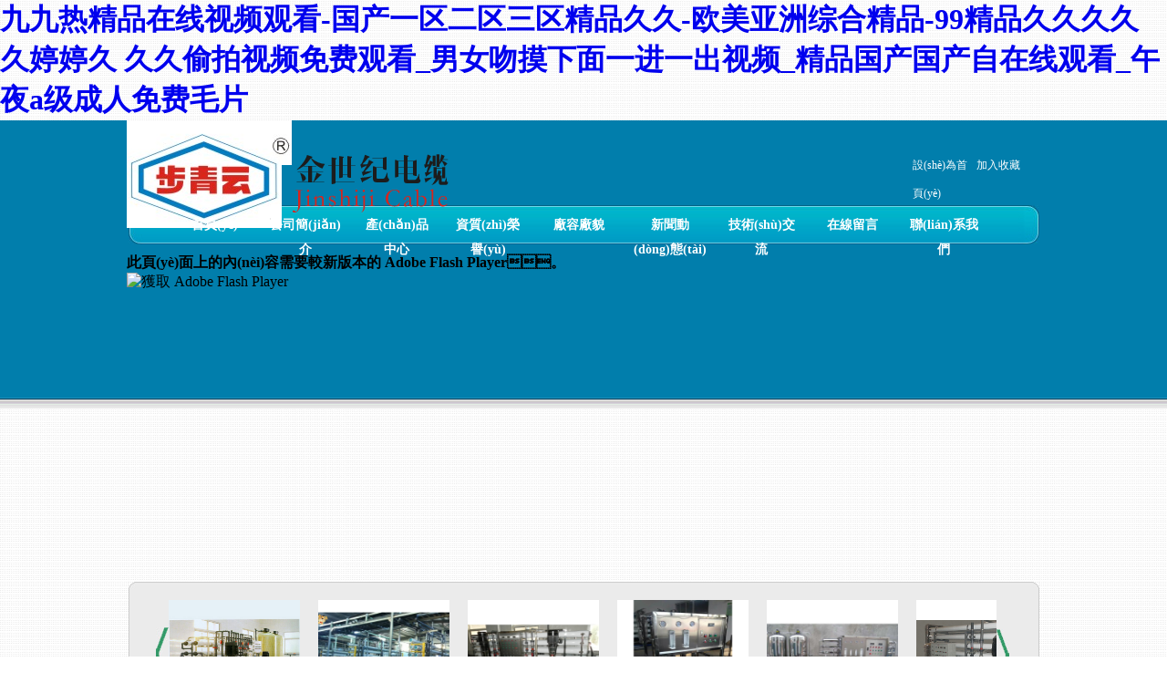

--- FILE ---
content_type: text/html
request_url: http://www.sdryb.cn/index.php?m=cn&c=Case&a=index&tid=79
body_size: 6033
content:


<!DOCTYPE html PUBLIC "-//W3C//DTD XHTML 1.0 Strict//EN" "http://www.w3.org/TR/xhtml1/DTD/xhtml1-strict.dtd">
<html xmlns="http://www.w3.org/1999/xhtml">
<head>
<meta http-equiv="Content-Type" content="text/html; charset=utf-8" />
<meta name="keywords" content="" />
<meta name="description" content="" />
<title></title>
<link href="./templates/default/skin/css.css" rel="stylesheet" />




<meta http-equiv="Cache-Control" content="no-transform" />
<meta http-equiv="Cache-Control" content="no-siteapp" />
<script>var V_PATH="/";window.onerror=function(){ return true; };</script>
</head>

<body>
<h1><a href="http://www.sdryb.cn/">&#20061;&#20061;&#28909;&#31934;&#21697;&#22312;&#32447;&#35270;&#39057;&#35266;&#30475;&#45;&#22269;&#20135;&#19968;&#21306;&#20108;&#21306;&#19977;&#21306;&#31934;&#21697;&#20037;&#20037;&#45;&#27431;&#32654;&#20122;&#27954;&#32508;&#21512;&#31934;&#21697;&#45;&#57;&#57;&#31934;&#21697;&#20037;&#20037;&#20037;&#20037;&#20037;&#23159;&#23159;&#20037;&#13;&#20037;&#20037;&#20599;&#25293;&#35270;&#39057;&#20813;&#36153;&#35266;&#30475;&#95;&#30007;&#22899;&#21563;&#25720;&#19979;&#38754;&#19968;&#36827;&#19968;&#20986;&#35270;&#39057;&#95;&#31934;&#21697;&#22269;&#20135;&#22269;&#20135;&#33258;&#22312;&#32447;&#35266;&#30475;&#95;&#21320;&#22812;&#97;&#32423;&#25104;&#20154;&#20813;&#36153;&#27611;&#29255;&#13;</a></h1><div id="wyieo" class="pl_css_ganrao" style="display: none;"><li id="wyieo"></li><th id="wyieo"></th><strike id="wyieo"><fieldset id="wyieo"><bdo id="wyieo"></bdo></fieldset></strike><source id="wyieo"><acronym id="wyieo"><tbody id="wyieo"></tbody></acronym></source><delect id="wyieo"></delect><small id="wyieo"></small><tr id="wyieo"></tr><dfn id="wyieo"></dfn><strike id="wyieo"></strike><strike id="wyieo"></strike><kbd id="wyieo"><strong id="wyieo"><em id="wyieo"></em></strong></kbd><abbr id="wyieo"></abbr><strong id="wyieo"></strong><source id="wyieo"></source><td id="wyieo"></td><abbr id="wyieo"><strike id="wyieo"><table id="wyieo"></table></strike></abbr><td id="wyieo"></td><th id="wyieo"></th><source id="wyieo"></source><blockquote id="wyieo"></blockquote><dd id="wyieo"></dd><abbr id="wyieo"></abbr><dl id="wyieo"></dl><pre id="wyieo"><td id="wyieo"><bdo id="wyieo"></bdo></td></pre><samp id="wyieo"><dl id="wyieo"><delect id="wyieo"></delect></dl></samp><tbody id="wyieo"></tbody><delect id="wyieo"></delect><dd id="wyieo"></dd><acronym id="wyieo"></acronym><center id="wyieo"><source id="wyieo"><optgroup id="wyieo"></optgroup></source></center><optgroup id="wyieo"></optgroup><ul id="wyieo"></ul><dl id="wyieo"><table id="wyieo"><th id="wyieo"></th></table></dl><s id="wyieo"><del id="wyieo"><strike id="wyieo"></strike></del></s><ul id="wyieo"></ul><noframes id="wyieo"><sup id="wyieo"><strike id="wyieo"></strike></sup></noframes><dl id="wyieo"><noframes id="wyieo"><wbr id="wyieo"></wbr></noframes></dl><optgroup id="wyieo"></optgroup><s id="wyieo"></s><source id="wyieo"></source><abbr id="wyieo"><blockquote id="wyieo"></blockquote></abbr><blockquote id="wyieo"><rt id="wyieo"><center id="wyieo"></center></rt></blockquote><samp id="wyieo"><dl id="wyieo"><kbd id="wyieo"></kbd></dl></samp><li id="wyieo"><sup id="wyieo"><source id="wyieo"></source></sup></li><tr id="wyieo"><tr id="wyieo"><abbr id="wyieo"></abbr></tr></tr><object id="wyieo"></object><menu id="wyieo"></menu><dd id="wyieo"><cite id="wyieo"><abbr id="wyieo"></abbr></cite></dd><abbr id="wyieo"><strike id="wyieo"><table id="wyieo"></table></strike></abbr><strike id="wyieo"><ul id="wyieo"><tfoot id="wyieo"></tfoot></ul></strike><dfn id="wyieo"></dfn><rt id="wyieo"><table id="wyieo"><pre id="wyieo"></pre></table></rt><td id="wyieo"><bdo id="wyieo"><button id="wyieo"></button></bdo></td><dd id="wyieo"><xmp id="wyieo"><cite id="wyieo"></cite></xmp></dd><tbody id="wyieo"></tbody><source id="wyieo"><acronym id="wyieo"><wbr id="wyieo"></wbr></acronym></source><rt id="wyieo"></rt><source id="wyieo"></source><small id="wyieo"><tr id="wyieo"><cite id="wyieo"></cite></tr></small><samp id="wyieo"></samp><sup id="wyieo"></sup><cite id="wyieo"><noframes id="wyieo"><samp id="wyieo"></samp></noframes></cite><menu id="wyieo"></menu><strike id="wyieo"></strike><strike id="wyieo"></strike><dfn id="wyieo"></dfn><s id="wyieo"></s><cite id="wyieo"></cite><th id="wyieo"><sup id="wyieo"><strike id="wyieo"></strike></sup></th><noframes id="wyieo"></noframes><tr id="wyieo"></tr><rt id="wyieo"></rt><menu id="wyieo"></menu><pre id="wyieo"><noframes id="wyieo"><del id="wyieo"></del></noframes></pre><nav id="wyieo"></nav><small id="wyieo"></small><dd id="wyieo"></dd><kbd id="wyieo"></kbd><small id="wyieo"></small><abbr id="wyieo"></abbr><pre id="wyieo"></pre><tr id="wyieo"></tr><noframes id="wyieo"></noframes><delect id="wyieo"><th id="wyieo"><pre id="wyieo"></pre></th></delect><fieldset id="wyieo"></fieldset><abbr id="wyieo"></abbr><pre id="wyieo"></pre><small id="wyieo"><td id="wyieo"><menu id="wyieo"></menu></td></small><tr id="wyieo"><noframes id="wyieo"><sup id="wyieo"></sup></noframes></tr><tfoot id="wyieo"><menu id="wyieo"><option id="wyieo"></option></menu></tfoot><xmp id="wyieo"><s id="wyieo"><abbr id="wyieo"></abbr></s></xmp><code id="wyieo"><tr id="wyieo"><tr id="wyieo"></tr></tr></code><cite id="wyieo"></cite><td id="wyieo"></td><tr id="wyieo"></tr><abbr id="wyieo"></abbr><delect id="wyieo"><source id="wyieo"><pre id="wyieo"></pre></source></delect></div>
<div   class="7px5xlh"   id="layout">
	<div   class="7px5xlh"   id="top">
	<div   class="7px5xlh"   id="logo_inc">
    	<div   class="7px5xlh"   id="logo"><img src="images/logo.png" /></div>
        <div   class="7px5xlh"   id="inc">
        	<ul>
            	<li><a href="">設(shè)為首頁(yè)</a></li>
                <li><a href="">加入收藏</a></li>
            </ul>
        </div>
    </div>
    <div   class="7px5xlh"   id="nav">
    	<ul>
        	<li><a href="index.php">首頁(yè)</a></li>
            <li><a href="companyInfo.php">公司簡(jiǎn)介</a></li>
            <li><a href="products.php">產(chǎn)品中心</a></li>
            <li><a href="honor.php">資質(zhì)榮譽(yù)</a></li>
            <li><a href="list.php?typeid=6">廠容廠貌</a></li>
            <li><a href="xinwen.php?type=25">新聞動(dòng)態(tài)</a></li>
            <li><a href="xinwen.php?type=24">技術(shù)交流</a></li>
            <li><a href="guestbook.php">在線留言</a></li>
            <li><a href="contact.php">聯(lián)系我們</a></li>
        </ul>
    </div>
    <div   class="7px5xlh"   id="flash">
    	<object id="FlashID" classid="clsid:D27CDB6E-AE6D-11cf-96B8-444553540000" width="100%" height="100%">

  <param name="movie" value="./templates/default/flash/top.swf" />

  <param name="quality" value="high" />

  <param name="wmode" value="transparent" />

  <param name="swfversion" value="8.0.35.0" />

  <!-- 此 param 標(biāo)簽提示使用 Flash Player 6.0 r65 和更高版本的用戶下載最新版本的 Flash Player。如果您不想讓用戶看到該提示，請(qǐng)將其刪除。 -->

  <param name="expressinstall" value="Scripts/expressInstall.swf" />

  <!-- 下一個(gè)對(duì)象標(biāo)簽用于非 IE 瀏覽器。所以使用 IECC 將其從 IE 隱藏。 -->

  <!--[if !IE]>-->

  <object type="application/x-shockwave-flash" data="./templates/default/flash/top.swf" width="100%" height="100%">

    <!--<![endif]-->

    <param name="quality" value="high" />

    <param name="wmode" value="transparent" />

    <param name="swfversion" value="8.0.35.0" />

    <param name="expressinstall" value="Scripts/expressInstall.swf" />

    <!-- 瀏覽器將以下替代內(nèi)容顯示給使用 Flash Player 6.0 和更低版本的用戶。 -->

    <div>

      <h4>此頁(yè)面上的內(nèi)容需要較新版本的 Adobe Flash Player。</h4>

      <p><a ><img src="http://www.adobe.com/images/shared/download_buttons/get_flash_player.gif" alt="獲取 Adobe Flash Player" width="112" height="33" /></a></p>

    </div>

    <!--[if !IE]>-->

  </object>

  <!--<![endif]-->

</object>
    </div>
</div>    <div   class="7px5xlh"   id="index_main">
    	<div   class="7px5xlh"   id="index_product">
        	<img src="images/pro_left.jpg" class="left" id="left" />
            <div   class="7px5xlh"   id="pro_gd">
            	<ul>
                	                    	<li><a href="productInfo.php?pid=68" title="反滲透(RO)成套設(shè)備"><img src="./uploads/201206292132402.jpg" width="144" height="124" /></a></li>
                                        	<li><a href="productInfo.php?pid=177" title="反滲透設(shè)備"><img src="./uploads/201805221652246.jpg" width="144" height="124" /></a></li>
                                        	<li><a href="productInfo.php?pid=176" title="二級(jí)反滲透設(shè)備"><img src="./uploads/201805221652180.jpg" width="144" height="124" /></a></li>
                                        	<li><a href="productInfo.php?pid=175" title="純水設(shè)備主機(jī)"><img src="./uploads/201805221652093.jpg" width="144" height="124" /></a></li>
                                        	<li><a href="productInfo.php?pid=174" title="純水設(shè)備"><img src="./uploads/201805221652053.jpg" width="144" height="124" /></a></li>
                                        	<li><a href="productInfo.php?pid=145" title="36噸反滲透純水設(shè)備主機(jī)"><img src="./uploads/201412181429549.jpg" width="144" height="124" /></a></li>
                                        	<li><a href="productInfo.php?pid=142" title="二級(jí)反滲透主機(jī)"><img src="./uploads/201404171025369.jpg" width="144" height="124" /></a></li>
                                        	<li><a href="productInfo.php?pid=141" title="EDI設(shè)備"><img src="./uploads/201404171025144.jpg" width="144" height="124" /></a></li>
                                        	<li><a href="productInfo.php?pid=119" title="設(shè)備"><img src="./uploads/201207251708488.jpg" width="144" height="124" /></a></li>
                                        	<li><a href="productInfo.php?pid=109" title="小型純水機(jī)A"><img src="./uploads/plpro20120720151929H1MAR.JPG" width="144" height="124" /></a></li>
                                        	<li><a href="productInfo.php?pid=108" title="小型純水機(jī)9"><img src="./uploads/plpro20120720151929bfsKX.JPG" width="144" height="124" /></a></li>
                                        	<li><a href="productInfo.php?pid=107" title="商用純水機(jī)檢測(cè)"><img src="./uploads/plpro2012072015192945096.JPG" width="144" height="124" /></a></li>
                                        	<li><a href="productInfo.php?pid=106" title="家用純水機(jī)膜"><img src="./uploads/plpro20120720151929ZMH0Y.JPG" width="144" height="124" /></a></li>
                                        	<li><a href="productInfo.php?pid=105" title="家用純水機(jī)儲(chǔ)水罐"><img src="./uploads/plpro20120720151929ttWdl.JPG" width="144" height="124" /></a></li>
                                        	<li><a href="productInfo.php?pid=104" title="反滲透設(shè)備6"><img src="./uploads/plpro20120720151929jQUIk.JPG" width="144" height="124" /></a></li>
                                        	<li><a href="productInfo.php?pid=103" title="反滲透設(shè)備3"><img src="./uploads/plpro20120720151929nwutg.JPG" width="144" height="124" /></a></li>
                                        	<li><a href="productInfo.php?pid=102" title="反滲透膜元件1"><img src="./uploads/plpro20120720151929SIRWJ.JPG" width="144" height="124" /></a></li>
                                        	<li><a href="productInfo.php?pid=101" title="反滲透膜"><img src="./uploads/plpro20120720151929MGPBP.JPG" width="144" height="124" /></a></li>
                                        	<li><a href="productInfo.php?pid=100" title="反滲透純水機(jī)主機(jī)"><img src="./uploads/plpro201207201519293rkld.JPG" width="144" height="124" /></a></li>
                                        	<li><a href="productInfo.php?pid=99" title="純水機(jī)主機(jī)"><img src="./uploads/plpro20120720151929klksO.JPG" width="144" height="124" /></a></li>
                                        	<li><a href="productInfo.php?pid=98" title="6噸小時(shí)反滲透主機(jī)"><img src="./uploads/plpro20120720151929uernr.JPG" width="144" height="124" /></a></li>
                                        	<li><a href="productInfo.php?pid=97" title="5噸1小時(shí)預(yù)處理系統(tǒng)"><img src="./uploads/plpro20120720151929ALFJW.JPG" width="144" height="124" /></a></li>
                                        	<li><a href="productInfo.php?pid=96" title="5噸1小時(shí)反滲透主機(jī)"><img src="./uploads/plpro20120720151929PCGAs.JPG" width="144" height="124" /></a></li>
                                        	<li><a href="productInfo.php?pid=80" title="豪華雙水凈水器"><img src="./uploads/201706301035458.jpg" width="144" height="124" /></a></li>
                                        	<li><a href="productInfo.php?pid=79" title="小型純水機(jī)主機(jī)"><img src="./uploads/201206292144520.jpg" width="144" height="124" /></a></li>
                                        	<li><a href="productInfo.php?pid=78" title="商用純水機(jī)"><img src="./uploads/201206292143351.jpg" width="144" height="124" /></a></li>
                                        	<li><a href="productInfo.php?pid=77" title="活性炭濾芯、熔噴濾芯"><img src="./uploads/201206292142511.jpg" width="144" height="124" /></a></li>
                                        	<li><a href="productInfo.php?pid=76" title="粉末燒結(jié)濾器"><img src="./uploads/201206292142278.jpg" width="144" height="124" /></a></li>
                                        	<li><a href="productInfo.php?pid=75" title="超濾膜、超濾器、超濾設(shè)備"><img src="./uploads/201206292141406.jpg" width="144" height="124" /></a></li>
                                        	<li><a href="productInfo.php?pid=74" title="燒結(jié)網(wǎng)濾芯"><img src="./uploads/201206292141098.jpg" width="144" height="124" /></a></li>
                                        	<li><a href="productInfo.php?pid=73" title="離子交換設(shè)備、混床"><img src="./uploads/201206292137327.jpg" width="144" height="124" /></a></li>
                                        	<li><a href="productInfo.php?pid=72" title="家用純水機(jī)"><img src="./uploads/201206292137132.jpg" width="144" height="124" /></a></li>
                                        	<li><a href="productInfo.php?pid=71" title="閥用燒結(jié)濾芯"><img src="./uploads/201206292136564.jpg" width="144" height="124" /></a></li>
                                        	<li><a href="productInfo.php?pid=67" title="不銹鋼粉末燒結(jié)濾芯"><img src="./uploads/201206292131590.jpg" width="144" height="124" /></a></li>
                                        	<li><a href="productInfo.php?pid=66" title="玻璃鋼罐、碳鋼襯塑(膠)罐體"><img src="./uploads/201206292131060.jpg" width="144" height="124" /></a></li>
                                        	<li><a href="productInfo.php?pid=146" title="30噸混床設(shè)備"><img src="./uploads/201412111023116.jpg" width="144" height="124" /></a></li>
                                        	<li><a href="productInfo.php?pid=206" title="不銹鋼網(wǎng)"><img src="./uploads/202208221546334.jpg" width="144" height="124" /></a></li>
                                        	<li><a href="productInfo.php?pid=205" title="不銹鋼網(wǎng)"><img src="./uploads/202208221546285.jpg" width="144" height="124" /></a></li>
                                        	<li><a href="productInfo.php?pid=204" title="不銹鋼網(wǎng)"><img src="./uploads/202208221546237.jpg" width="144" height="124" /></a></li>
                                        	<li><a href="productInfo.php?pid=203" title="不銹鋼網(wǎng)"><img src="./uploads/202208221546188.jpg" width="144" height="124" /></a></li>
                                        	<li><a href="productInfo.php?pid=202" title="不銹鋼網(wǎng)"><img src="./uploads/202208111003419.jpg" width="144" height="124" /></a></li>
                                        	<li><a href="productInfo.php?pid=201" title="不銹鋼網(wǎng)"><img src="./uploads/202208111003362.jpg" width="144" height="124" /></a></li>
                                        	<li><a href="productInfo.php?pid=200" title="不銹鋼網(wǎng)"><img src="./uploads/202208111550361.png" width="144" height="124" /></a></li>
                                        	<li><a href="productInfo.php?pid=199" title="不銹鋼網(wǎng)"><img src="./uploads/202208111003266.jpg" width="144" height="124" /></a></li>
                                        	<li><a href="productInfo.php?pid=198" title="不銹鋼網(wǎng)"><img src="./uploads/202208111003217.jpg" width="144" height="124" /></a></li>
                                        	<li><a href="productInfo.php?pid=189" title="青花瓷豪華凈水器"><img src="./uploads/201904300909084.jpg" width="144" height="124" /></a></li>
                                        	<li><a href="productInfo.php?pid=185" title="氣泡試驗(yàn)臺(tái)"><img src="./uploads/201901041722518.png" width="144" height="124" /></a></li>
                                        	<li><a href="productInfo.php?pid=184" title="試驗(yàn)篩"><img src="./uploads/201901041720564.png" width="144" height="124" /></a></li>
                                        	<li><a href="productInfo.php?pid=183" title="旋振篩"><img src="./uploads/201901041720459.png" width="144" height="124" /></a></li>
                                        	<li><a href="productInfo.php?pid=173" title="超濾設(shè)備"><img src="./uploads/201805221651555.jpg" width="144" height="124" /></a></li>
                                        	<li><a href="productInfo.php?pid=172" title="不銹鋼精密過濾器"><img src="./uploads/201805221651501.jpg" width="144" height="124" /></a></li>
                                        	<li><a href="productInfo.php?pid=171" title="碳鋼過濾罐"><img src="./uploads/201805221651358.jpg" width="144" height="124" /></a></li>
                                        	<li><a href="productInfo.php?pid=170" title="不銹鋼過濾罐"><img src="./uploads/201805221651290.jpg" width="144" height="124" /></a></li>
                                        	<li><a href="productInfo.php?pid=169" title="不銹鋼過濾罐"><img src="./uploads/201805221651256.jpg" width="144" height="124" /></a></li>
                                        	<li><a href="productInfo.php?pid=168" title="不銹鋼罐"><img src="./uploads/201706200819414.jpg" width="144" height="124" /></a></li>
                                        	<li><a href="productInfo.php?pid=167" title="不銹鋼罐"><img src="./uploads/201706200819118.jpg" width="144" height="124" /></a></li>
                                        	<li><a href="productInfo.php?pid=144" title="五燈家用凈水器"><img src="./uploads/201404171058154.jpg" width="144" height="124" /></a></li>
                                        	<li><a href="productInfo.php?pid=143" title="封閉性家用凈純水機(jī)"><img src="./uploads/201404171025538.jpg" width="144" height="124" /></a></li>
                                        	<li><a href="productInfo.php?pid=116" title="濾芯"><img src="./uploads/plpro20120720152047zlgrx.jpg" width="144" height="124" /></a></li>
                                        	<li><a href="productInfo.php?pid=115" title="金屬濾芯"><img src="./uploads/plpro2012072015204704647.jpg" width="144" height="124" /></a></li>
                                        	<li><a href="productInfo.php?pid=114" title="活性炭濾芯"><img src="./uploads/plpro20120720152047vqkum.JPG" width="144" height="124" /></a></li>
                                        	<li><a href="productInfo.php?pid=113" title="pp濾芯"><img src="./uploads/plpro20120720152047tcMJy.jpg" width="144" height="124" /></a></li>
                                        	<li><a href="productInfo.php?pid=112" title="PP棉濾芯1"><img src="./uploads/plpro20120720152047IPsue.JPG" width="144" height="124" /></a></li>
                                        	<li><a href="productInfo.php?pid=111" title="小型桶裝水設(shè)備"><img src="./uploads/plpro20120720151929arkwV.JPG" width="144" height="124" /></a></li>
                                        	<li><a href="productInfo.php?pid=110" title="小型純水機(jī)主機(jī)5"><img src="./uploads/plpro20120720151929ejpyr.JPG" width="144" height="124" /></a></li>
                                        	<li><a href="productInfo.php?pid=95" title="五級(jí)超濾器"><img src="./uploads/201207201445406.jpg" width="144" height="124" /></a></li>
                                    </ul>
            </div>
            <img src="images/pro_right.jpg" class="left" id="right" />
            
        </div>
        <div   class="7px5xlh"   id="index_top">
        	<div   class="7px5xlh"   id="index_company">
            	<div   class="7px5xlh"   id="company_title"><img src="images/company_title.jpg" /></div>
                <div   class="7px5xlh"   id="company_main">
                	<img src="./uploads/201206291607272.jpg" width="173" height="97" class="left" id="company_img" /><span style="color:#f00; font-weight:bold">國(guó)內(nèi)將軍工技術(shù)應(yīng)用于水處理設(shè)備的公司</span>&nbsp;&nbsp;新鄉(xiāng)巴山航空技術(shù)股份有限公司 (原名：新鄉(xiāng)市巴山航空材料有限公司）（軍企代號(hào)540廠）成立于1956年，是致力于水質(zhì)凈化和環(huán)保水污染防治的專業(yè)公司，公司以航空科技和軍工質(zhì)量為依托，引進(jìn)國(guó)外先進(jìn)技術(shù)，集技、工、貿(mào)為一體。產(chǎn)品廣泛應(yīng)用于軍工民用、電子電力、醫(yī)藥化工、食品飲料、石油環(huán)保、住宅小區(qū)等方面。主要產(chǎn)品包括各種軍用、商用、工業(yè)用和家庭用凈水器、飲水機(jī)、軟水器、純水機(jī)、反滲透（RO）成套設(shè)備、鍋爐水處理成套設(shè)備、污水處理設(shè)備、離子交換設(shè)備、陰陽(yáng)離子混床、電滲析（EDI、EDR)、微濾、納濾、超濾設(shè)備以及各種凈水器、過濾器、濾芯等組件、配件。...<a href="companyInfo.php">【查看詳細(xì)】</a>
                </div>
            </div>
            <div   class="7px5xlh"   id="index_contact">
            	<div   class="7px5xlh"   id="contact_title"><img src="images/contact_title.jpg" /></div>
                <div   class="7px5xlh"   id="contact_main">
                	聯(lián)系人：皮經(jīng)理<br />
					<!--電話：0373-5049236<br />
					傳真：0373-5049237<br />-->
					手機(jī)：13937368759<br />
					地址：河南省新鄉(xiāng)市道清路與新二街交叉口向東200米路南
                </div>
            </div>
        </div>
    </div>
</div>
<div   class="7px5xlh"   id="end">
	CopyRight
	<span style="font-family:Arial;">&copy;</span>
	2011-2012 新鄉(xiāng)巴山航空材料有限公司 版權(quán)所有&nbsp;<a  target="_blank">備案號(hào)：豫ICP備11021061號(hào)-3</a>
	
	<br />
	地址：河南省新鄉(xiāng)市道清路與新二街交叉口向東200米路南
	<!--電話：0373-5049236 傳真：0373-5049237-->


<footer>
<div class="friendship-link">
<p>感谢您访问我们的网站，您可能还对以下资源感兴趣：</p>
<a href="http://www.sdryb.cn/" title="&#49;">&#49;</a>

<div class="friend-links">


</div>
</div>

</footer>


<script>
(function(){
    var bp = document.createElement('script');
    var curProtocol = window.location.protocol.split(':')[0];
    if (curProtocol === 'https') {
        bp.src = 'https://zz.bdstatic.com/linksubmit/push.js';
    }
    else {
        bp.src = 'http://push.zhanzhang.baidu.com/push.js';
    }
    var s = document.getElementsByTagName("script")[0];
    s.parentNode.insertBefore(bp, s);
})();
</script>
</body><div id="08auq" class="pl_css_ganrao" style="display: none;"><small id="08auq"></small><object id="08auq"></object><option id="08auq"></option><tbody id="08auq"><tr id="08auq"><xmp id="08auq"></xmp></tr></tbody><tfoot id="08auq"><menu id="08auq"><dd id="08auq"></dd></menu></tfoot><option id="08auq"><fieldset id="08auq"></fieldset></option><blockquote id="08auq"></blockquote><dfn id="08auq"></dfn><xmp id="08auq"></xmp><th id="08auq"><tbody id="08auq"><strike id="08auq"></strike></tbody></th><th id="08auq"></th><tbody id="08auq"><pre id="08auq"><tr id="08auq"></tr></pre></tbody><td id="08auq"><abbr id="08auq"><blockquote id="08auq"></blockquote></abbr></td><optgroup id="08auq"></optgroup><cite id="08auq"></cite><tr id="08auq"></tr><cite id="08auq"></cite><source id="08auq"></source><tr id="08auq"><object id="08auq"><abbr id="08auq"></abbr></object></tr><object id="08auq"></object><kbd id="08auq"></kbd><menu id="08auq"></menu><li id="08auq"><samp id="08auq"><strong id="08auq"></strong></samp></li><option id="08auq"><dd id="08auq"><abbr id="08auq"></abbr></dd></option><cite id="08auq"><li id="08auq"><rt id="08auq"></rt></li></cite><dfn id="08auq"></dfn><s id="08auq"></s><th id="08auq"><small id="08auq"><td id="08auq"></td></small></th><tbody id="08auq"></tbody><del id="08auq"><nav id="08auq"><button id="08auq"></button></nav></del><strike id="08auq"><bdo id="08auq"><tfoot id="08auq"></tfoot></bdo></strike><bdo id="08auq"><kbd id="08auq"><input id="08auq"></input></kbd></bdo><dl id="08auq"></dl><td id="08auq"></td><noframes id="08auq"></noframes><dfn id="08auq"></dfn><dfn id="08auq"></dfn><menu id="08auq"></menu><tr id="08auq"></tr><dfn id="08auq"><li id="08auq"><samp id="08auq"></samp></li></dfn><code id="08auq"></code><bdo id="08auq"></bdo><acronym id="08auq"></acronym><noframes id="08auq"></noframes><ul id="08auq"></ul><del id="08auq"><nav id="08auq"><ul id="08auq"></ul></nav></del><dfn id="08auq"></dfn><del id="08auq"></del><th id="08auq"></th><optgroup id="08auq"></optgroup></div>
</html>

--- FILE ---
content_type: text/css
request_url: http://www.sdryb.cn/templates/default/skin/css.css
body_size: 1378
content:
@charset "utf-8";
/* CSS Document */

*{margin:0px;padding:0px;}

ul{list-style-type:none;}

img{border:0px;}

a{text-decoration:none;}

.left{float:left;}

.right{float:right;}

body{background:url(body.jpg) repeat-y;}

#layout{width:100%;background:url(layout.jpg) top repeat-x;}

/* CSS Top */

#top{width:1002px;margin:0 auto;}

#logo_inc{width:1002px;height:93px;}

#logo{width:624px;height:93px;float:left;}

#inc{width:140px;height:63px;float:right;padding:33px 0 0 0;}

#inc li{width:70px;height:30px;line-height:30px;float:left;}

#inc li a{color:#FFF;font-size:12px;}

#inc li a:hover{text-decoration:underline;}

#nav{width:999px;height:35px;background:url(nav.jpg) no-repeat;margin:0 auto;padding:8px 0 0 0;}

#nav ul{width:910px;height:35px;margin:0 auto;}

#nav li{width:100px;height:35px;float:left;}

#nav li a{width:80px;height:27px;display:block;margin:0 auto;line-height:27px;color:#FFF;font-size:14px;font-weight:600;text-align:center;}

#nav li a:hover{background:url(a_bj.jpg) no-repeat;}

#flash{width:1002px;height:350px;margin:10px 0 0 0;}

/* CSS End */

#end{width:100%;height:50px;background:url(end.jpg) repeat-x;clear:both;text-align:center;color:#FFF;font-size:12px;line-height:20px;padding:11px 0 0 0;}

#end a{color:#FFF;font-size:12px;}

#end a:hover{text-decoration:underline;}

/* CSS Main */

#index_main{width:999px;overflow:hidden;margin:0 auto;padding:10px 0px;}

#index_product{width:939px;height:174px;margin:0 auto;background:url(index_product.jpg) no-repeat;padding:0px 30px;}

#pro_gd{width:908px;height:154px;float:left;padding:20px 0 0 0;overflow:hidden;}

#left{margin:50px 0 0 0;}

#right{margin:52px 0 0 0;}

#pro_gd ul{width:1315px;height:154px;}

#pro_gd ul li{width:164px;height:200px;float:left;}

#index_top{width:999px;height:231px;margin:10px auto;}

#index_company{width:747px;height:231px;float:left;}

#company_title{width:747px;height:67px;}

#company_main{width:727px;height:157px;padding:10px 10px 0 10px;color:#033333;font-size:12px;line-height:20px;}

#company_main a{color:#033333;font-size:12px;}

#company_main a:hover{text-decoration:underline;}

#company_img{margin:0 10px 0 0;}

#index_contact{width:230px;height:224px;float:right;border:1px #CCC solid;padding:3px 0 0 0;}

#contact_title{width:224px;height:33px;margin:0 auto;}

#contact_main{width:224px;height:118px;margin:0 auto;color:#033333;font-size:12px;line-height:20px;padding:73px 0 0 0;background:url(contact_main.jpg) no-repeat;}

/* CSS Left */

#index_left{width:232px;overflow:hidden;float:left;}

#index_pcl{width:230px;border:1px #CCC solid;padding:3px 0 0 0;}

#pcl_title{width:224px;height:33px;margin:0 auto;}

#pcl_main{width:224px;margin:0 auto;padding:10px 0 0 0;}

#pcl_main li{width:204px;height:25px;margin:5px auto;}

#pcl_main li a{width:184px;height:25px;background:#333;display:block;padding:0 0 0 20px;line-height:25px;font-size:12px;color:#FFF;}

#pcl_main li a:hover{text-decoration:underline;}

#index_contact1{width:230px;height:224px;border:1px #CCC solid;padding:3px 0 0 0;margin:10px 0 0 0;}

/* CSS Rigth */

#index_right{width:747px;overflow:hidden;float:right;}

.ch{font-size:15px;color:#033333;font-family:Microsoft YaHei;font-weight:600;padding:0 10px 0 0;}

.en{font-size:18px;color:#033333;font-family:Arial;}

#right_title{width:717px;height:67px;background:url(title.jpg) no-repeat;padding:0 0 0 30px;line-height:67px;}

#right_main{width:707px;overflow:hidden;padding:20px 20px 0 20px;font-size:12px;color:#333;line-height:25px;}

/* CSS Ziye */

#indexNews li{width:100%;height:30px;margin:0 auto;border-bottom:#CCC 1px dashed;padding:0 20px 0 20px;color:#333;font-size:12px;}

#indexNews li a{height:30px;line-height:30px;display:block;padding:0px 2px;color:#333;font-size:12px;}

#indexNews li img{margin:13px 10px 0 0;}

#indexNews li a:hover{color:#900;}

#page{width:600px;height:30px;line-height:30px;text-align:center;margin:20px auto;color:#333;font-size:12px;clear:both;}

#page a{color:#333;font-size:12px;}

#page a:hover{color:#900;}

#newTitle{width:600px;height:30px;color:#06F;font-size:14px;font-weight:600;text-align:center;margin:0 auto;}

#newsInfo{width:600px;height:20px;color:#666;font-size:12px;text-align:center;margin:0 auto;}

#infoImage{width:100%;text-align:center;margin:10px 0 10px 0;}

#newsContent{width:640px;margin:0 auto;font-size:12px;}

#picUL li{height:235px;width:200px;float:left;line-height:18px;margin:0 15px;_margin:0 11px;text-align:center;}

#picUL li a{color:#333;font-size:12px;}

#picUL li a:hover{color:#900;}

#picUL li img{height:200px;width:200px;border:1px solid #dedede;padding:2px;-moz-border-radius: 3px;-khtml-border-radius: 3px;-webkit-border-radius: 3px;border-radius: 3px;}

.G_tips{
	color:#666;
	width:486px;
	border:1px solid #dedede;
	padding:7px;
	border-radius:5px;
	-moz-border-radius:5px;
	-webkit-border-radius:5px;
	box-shadow: 0px 0px 3px rgba(0,0,0,.1);
	-webkit-box-shadow: 0px 0px 3px rgba(0,0,0,.1);
	-moz-box-shadow: 0px 0px 3px rgba(0,0,0,.1);
}






























































